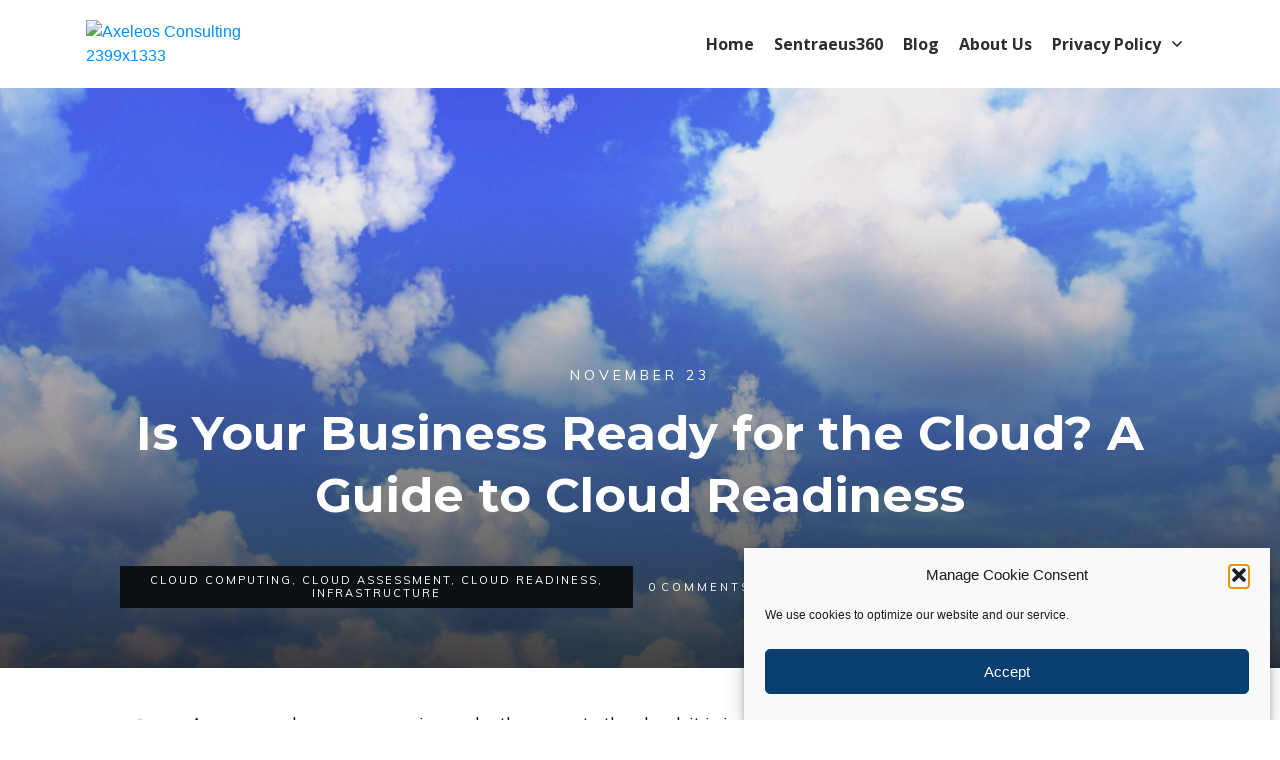

--- FILE ---
content_type: text/plain; charset=utf-8
request_url: https://rs.fullstory.com/rec/page
body_size: -63
content:
{"reason_code":2,"reason":"Org is disabled","cookie_domain":"axeleos.com"}
